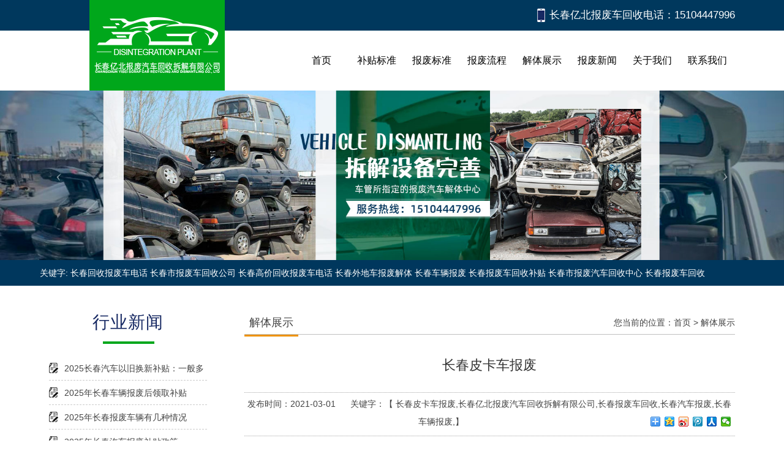

--- FILE ---
content_type: text/html
request_url: http://ccbfchs.net/jietizhanshi/294.html
body_size: 4118
content:
<!DOCTYPE HTML>
<html>
<head>
<meta charset="UTF-8">
<meta name="viewport" content="width=device-width, initial-scale=1">
<meta http-equiv="X-UA-Compatible" content="IE=edge">
<link rel="stylesheet" href="http://ccbfchs.net/css/bootstrap.min.css">
<link rel="stylesheet" href="http://ccbfchs.net/css/skin.css">
<!--[if lte IE 9]>
	<script src="js/respond.min.js"></script>
	<script src="js/html5.js"></script>
	<![endif]-->
<title>长春亿北报废汽车回收拆解有限公司|长春亿北报废车回收厂地址|长春亿北报废车回收电话|</title>
<meta name="keywords" content=" 长春皮卡车报废,长春亿北报废汽车回收拆解有限公司,长春报废车回收,长春汽车报废,长春车辆报废," />
<meta name="description" content="长春皮卡车报废" />
<meta http-equiv="Content-Type" content="text/html; charset=utf-8">
<script>
var _hmt = _hmt || [];
(function() {
  var hm = document.createElement("script");
  hm.src = "https://hm.baidu.com/hm.js?95e0001eb48301382dad8a18afb1a8ae";
  var s = document.getElementsByTagName("script")[0]; 
  s.parentNode.insertBefore(hm, s);
})();
</script>
</head>
<body>
<!--导航-->
<div class="bg-color-top">
    <div class="container">
        <div class="row">
            <div class="col-md-4 col-xs-12 h-logo"><a href="http://ccbfchs.net/"><img src="http://ccbfchs.net/images/img_04.jpg"
                        class="img-responsive  center-block" title="长春亿北报废车回收公司"></a></div>
            <div class="col-md-8 col-xs-12">
                <div class="head-text fr hidden-xs">长春亿北报废车回收电话：15104447996</div>
                <div class="b-menu">
                    <div class="b-navbar-container">
                        <div class="b-navbar">
                            <ul class="b-nav">
                                <li><a href="http://ccbfchs.net/"><i class="ic visible-xs-block fi fi-home"></i>
                                        <p class="b-p-menu">首页</p>
                                    </a></li>
                                <li><a href="http://ccbfchs.net/butiebiaozhun/"><i
                                            class="ic visible-xs-block fi fi-gsjs"></i>
                                        <p class="b-p-menu">补贴标准</p>
                                    </a></li>
                                <li><a href="http://ccbfchs.net/baofeibiaozhun/"><i
                                            class="ic visible-xs-block fi fi-bfcl"></i>
                                        <p class="b-p-menu">报废标准</p>
                                    </a></li>
                                <li><a href="http://ccbfchs.net/baofeiliucheng/"><i
                                            class="ic visible-xs-block fi fi-dingw"></i>
                                        <p class="b-p-menu">报废流程</p>
                                    </a></li>
                                <li><a href="http://ccbfchs.net/jietizhanshi/"><i
                                            class="ic visible-xs-block fi fi-bfqcz"></i>
                                        <p class="b-p-menu">解体展示</p>
                                    </a></li>
                                <li><a href="http://ccbfchs.net/baofeixinwen/"><i
                                            class="ic visible-xs-block fi fi-bfbt"></i>
                                        <p class="b-p-menu">报废新闻</p>
                                    </a></li>
                                <li><a href="http://ccbfchs.net/guanyuwomen/"><i
                                            class="ic visible-xs-block fi fi-xwzx"></i>
                                        <p class="b-p-menu">关于我们</p>
                                    </a></li>
                                <li><a href="http://ccbfchs.net/lianxiwomen/"><i
                                            class="ic visible-xs-block fi fi-lxwm"></i>
                                        <p class="b-p-menu">联系我们</p>
                                    </a></li>
                            </ul>
                        </div>
                    </div>
                </div>
            </div>
        </div>
    </div>
</div>
<!--banner-->
<div class="carousel slide" id="fullcarousel-example" data-interval="false" data-ride="carousel">
    <div class="carousel-inner">
        <div class="item active"><img src="http://ccbfchs.net/images/banner1.jpg"></div>
        <div class="item"><img src="http://ccbfchs.net/images/banner2.jpg"></div>
    </div>
    <a class="left carousel-control" href="#fullcarousel-example" data-slide="prev"><i
            class="icon-prev fa fa-angle-left"></i></a>
    <a class="right carousel-control" href="#fullcarousel-example" data-slide="next"><i
            class="icon-next fa fa-angle-right"></i></a>
</div>
<div class="bg-color hidden-xs">
    <div class="container">
        <div class="row head-key">
            关键字:
                        长春回收报废车电话                        长春市报废车回收公司                        长春高价回收报废车电话                        长春外地车报废解体                        长春车辆报废                        长春报废车回收补贴                        长春市报废汽车回收中心                        长春报废车回收                    </div>
    </div>
</div>
<div class="blank40"></div>
<div class="container">
	<div class="row">
    	<div class="col-md-3 hidden-xs">
    
    <div class="con-nyl severico">行业新闻</div>
    <div class="blank20"></div>
    <ul class="con-new-tn">
                <li><a href="http://ccbfchs.net/baofeixinwen/379.html" title="2025长春汽车以旧换新补贴：一般多久能到账？">2025长春汽车以旧换新补贴：一般多久能到账？</a></li>
                <li><a href="http://ccbfchs.net/baofeixinwen/378.html" title="2025年长春车辆报废后领取补贴">2025年长春车辆报废后领取补贴</a></li>
                <li><a href="http://ccbfchs.net/baofeixinwen/377.html" title="2025年长春报废车辆有几种情况">2025年长春报废车辆有几种情况</a></li>
                <li><a href="http://ccbfchs.net/baofeixinwen/376.html" title="2025年长春汽车报废补贴政策">2025年长春汽车报废补贴政策</a></li>
                <li><a href="http://ccbfchs.net/baofeixinwen/375.html" title="2024年长春车辆报废大约多长时间">2024年长春车辆报废大约多长时间</a></li>
            </ul>
    <div class="blank20"></div>
    <div class="con-nyl severico">联系我们</div>
    <div class="blank20"></div>
    <div class="con-lx-ny">
        <img src="http://ccbfchs.net/images/lxwm.jpg" class="img-responsive  center-block">
        <div class="blank20"></div>
        联系人：陈经理<br />
        电话：15104447996<br />
        网站：<a href="http://ccbfchs.net">www.ccbfchs.net</a><br />
        地址：吉林省长春市绿园区城西镇大营子村
    </div>
    <div class="blank20"></div>
</div>
        <div class="col-md-9 con-about-r">
        	<div class="n-about"><span>解体展示</span>您当前的位置：<a href="http://ccbfchs.net/">首页</a>&nbsp;>&nbsp;<a href="http://ccbfchs.net/jietizhanshi/">解体展示</a></div>
            <div class="n-about-t">
              <h3 class="xwnrt">长春皮卡车报废</h3>
              <div class="xwnrs">
                 发布时间：2021-03-01&nbsp;&nbsp;&nbsp;&nbsp;&nbsp;
                关键字：【 长春皮卡车报废,长春亿北报废汽车回收拆解有限公司,长春报废车回收,长春汽车报废,长春车辆报废,】&nbsp;&nbsp;&nbsp;&nbsp;&nbsp;
<div class="bdsharebuttonbox">
<a href="#" class="bds_more" data-cmd="more"></a><a href="#" class="bds_qzone" data-cmd="qzone" title="分享到QQ空间"></a><a href="#" class="bds_tsina" data-cmd="tsina" title="分享到新浪微博"></a><a href="#" class="bds_tqq" data-cmd="tqq" title="分享到腾讯微博"></a><a href="#" class="bds_renren" data-cmd="renren" title="分享到人人网"></a><a href="#" class="bds_weixin" data-cmd="weixin" title="分享到微信"></a></div>
<script>window._bd_share_config={"common":{"bdSnsKey":{},"bdText":"","bdMini":"2","bdPic":"","bdStyle":"0","bdSize":"16"},"share":{}};with(document)0[(getElementsByTagName('head')[0]||body).appendChild(createElement('script')).src='http://bdimg.share.baidu.com/static/api/js/share.js?v=89860593.js?cdnversion='+~(-new Date()/36e5)];
</script>
</div>
              <div class="blank20"></div>
      			<img alt="长春皮卡车报废" src="/d/file/p/2021/03-01/79b95f0ba4abf99b3b2191925dda9e61.jpg" style="width: 100%;max-width:700px;" /><br /><br />皮卡车顾名思义是指一种驾驶室后方设有无车顶货箱，货箱侧板与驾驶室连为一体的轻型载货汽车。它是前面像轿车，后面带货箱的客货两用汽车。在中国的皮卡车使用年限只有15年的期限，达到之后就得及时的办理车辆报废了。长春亿北报废汽车回收拆解有限公司专业办理<a href="http://ccbfchs.net/"><strong>长春皮卡车报废</strong></a>，办理长春皮卡车报废所需要的时间为15个工作日，因为皮卡车在我国属于监销车，所以办理时间长一点。<br /><br />长春亿北报废汽车回收拆解有限公司是长春市车管所与长春市商务委员会备案的正规报废厂，主要办理长春皮卡车报废、长春汽车报废、长春机动车报废、长春报废车回收、长春回收报废车、长春私家车报废等，并且承诺车主将免费上门拖车、免费办理报废手续，并且所出具的手续将快递到您的手续，做到让您省心、放心、安心。<br /><br /><br />长春皮卡车报废，长春亿北报废汽车回收拆解有限公司，长春报废车回收，长春汽车报废，长春车辆报废，电话15104447996<br />&nbsp;            </div>
            <div class="blank20"></div>
            <div class="severico">下一篇:<a href='http://ccbfchs.net/jietizhanshi/295.html'>长春洒水车报废</a><br/>上一篇:<a href='http://ccbfchs.net/jietizhanshi/293.html'>长春私家车报废</a></div>
            
            <div class="blank20"></div>
        </div>
    </div>
</div>
<div class="blank20"></div>
<!--底部-->
<div class="con-bottom">
	<div class="container">
		<div class="row">
        	<div class="col-md-5 col-xs-12 con-lx-nr severico">
            	<div class="con-about-bt">联系我们</div>
                <div class="con-lx">
                	联系人：陈经理&nbsp;&nbsp;&nbsp;&nbsp;&nbsp;&nbsp;&nbsp;&nbsp;&nbsp;电&nbsp;&nbsp;&nbsp;&nbsp;话：15104447996<br/>
网&nbsp;&nbsp;&nbsp;&nbsp;站：<a href="http://ccbfchs.net">www.ccbfchs.net</a><br/>
地&nbsp;&nbsp;&nbsp;&nbsp;址：吉林省长春市绿园区城西镇大营子村
                </div>
            </div>
            <div class="col-md-7 col-xs-12 con-bottom-ew severico">
            	<div class="col-md-4 col-xs-4"><img src="http://ccbfchs.net/images/img_109.jpg" class="img-responsive  center-block"></div>
            	<div class="col-md-4 col-xs-4"><img src="http://ccbfchs.net/images/img_111.jpg" class="img-responsive  center-block"></div>
            	<div class="col-md-4 col-xs-4"><img src="http://ccbfchs.net/images/img_113.jpg" class="img-responsive  center-block"></div>
                <div class="blank20"></div>
                <div class="con-bottom-ewm">
                Copyright © 2021 长春亿北报废汽车回收拆解有限公司 All Right Rsesrved.
                &nbsp;&nbsp;&nbsp;<a href="http://ccbfchs.net/sitemap.xml">网站地图</a>
                &nbsp;&nbsp;&nbsp;&nbsp;&nbsp;&nbsp;&nbsp;&nbsp;&nbsp;&nbsp;&nbsp;版权所有&nbsp;·&nbsp;盗版必究
                </div>
            </div>
        </div>
    </div>
</div>
<div class="foot-menu visible-xs">
<div><a href="tel:15104447996"><img src="http://ccbfchs.net/images/zuoji.png"/>点我电话咨询</a></div>
</div>
<script type="text/javascript" src="http://ccbfchs.net/js/jquery-1.11.3.min.js"></script><!--banner-->
<script src="http://ccbfchs.net/js/bootstrap.min.js"></script><!--banner-->
<script>
//轮播自动播放
$(document).ready(function() {
    $('.carousel').carousel({
     interval:7000
    })
	});
</script>  <!--banner-->
<script type="text/javascript" src="http://ccbfchs.net/js/jquery.min.js"></script>
<script type="text/javascript">
	$('.all-sort-list > .item').hover(function(){
		var eq = $('.all-sort-list > .item').index(this),		
			h = $('.all-sort-list').offset().top,		
			s = $(window).scrollTop(),			
			i = $(this).offset().top,		
			item = $(this).children('.item-list').height(),	
			sort = $('.all-sort-list').height();	
		
		if ( item < sort ){			
			if ( eq == 0 ){
				$(this).children('.item-list').css('top', (i-h));
			} else {
				$(this).children('.item-list').css('top', (i-h)+1);
			}
		} else {
			if ( s > h ) {												
				if ( i-s > 0 ){											
					$(this).children('.item-list').css('top', (s-h)+2 );
				} else {
					$(this).children('.item-list').css('top', (s-h)-(-(i-s))+2 );
				}
			} else {
				$(this).children('.item-list').css('top', 3 );
			}
		}	

		$(this).addClass('hover');
		$(this).children('.item-list').css('display','block');
	},function(){
		$(this).removeClass('hover');
		$(this).children('.item-list').css('display','none');
	});

	$('.item > .item-list > .close').click(function(){
		$(this).parent().parent().removeClass('hover');
		$(this).parent().hide();
	});
</script>
</body>
</html>

--- FILE ---
content_type: text/css
request_url: http://ccbfchs.net/css/skin.css
body_size: 3678
content:
@charset "utf-8";
/* CSS DocumentQQ:562472932 */
body {font-family: "Helvetica Neue", Helvetica, Arial, "Microsoft Yahei UI", "Microsoft YaHei", SimHei, "\5B8B\4F53", simsun, sans-serif;color: #444;}
h4{line-height:36px;}
*{ margin:0; padding:0;}
a{ color:#444;}
a:hover{color:#172963; text-decoration:none;}
ul li{ list-style:none;}
.fl{ float:left;}
.fr{ float:right;}
.pd20{ padding:20px;}
.mt20{ margin-top:20px;}
.mt40{ margin-top:2.5%;}
.pl5{ padding-left:5px;}
.f20{ font-size:26px;}
.f14{font-size:14px;}
.f16{ font-size:16px;}
.f18{ font-size:18px;}
.fb{ font-weight:bold;}

.blank20{ height:20px; overflow:hidden; clear:both;}
.blank40{ height:40px; overflow:hidden; clear:both;}
.blank70{height:70px; overflow:hidden; clear:both;}

.bg-color-top{ background:url(../images/img_02.jpg) repeat-x;}
.bg-color{background:#00375d;}
.title{ text-align:center; color:#4c4c4c; font-family: "Roboto","Helvetic Neue",Helvetica,Arial; font-weight:100;}
.title2{color:#009944;}
.severico{ text-align:center;}
/*head*/
.head-text{ height:50px; line-height:50px; color:#fff; font-size:17px; background:url(../images/img_07.jpg) no-repeat left center; padding-left:20px;}
/*nav*/
@media (min-width: 1200px) {
.b-navbar-container{}
.b-nav li{float:left; width:90px; height:98px; line-height:98px; text-align:center;}
.b-nav li a{}
.b-nav li a:hover{ background:url(../images/img_12.jpg) no-repeat center bottom;}
.b-nav li a:hover p{color:#00a71b;}
.b-navbar .b-nav li a {display: block;color:#000;position: relative;}
.b-navbar .b-nav li a:hover{color:#ef9200;}
.b-navbar { width:720px; float:right;font-size: 16px;text-align: center;padding: 0;}
.b-menu {-webkit-box-shadow: 0 4px 8px 0 rgba(0, 0, 0, 0.2), 0 3px 10px 0 rgba(0, 0, 0, 0.05);
	box-shadow: 0 4px 8px 0 rgba(0, 0, 0, 0.2), 0 3px 10px 0 rgba(0, 0, 0, 0.05);}	
}
/*导航*/
.b-nav li i{ display:block;width:51px; height:51px;}
.fi-home{  background:#fff url(../images/fi-home_03.jpg) no-repeat center center;}
.fi-gsjs{ background:#fff url(../images/fi-gsjs_03.jpg) no-repeat center center;}
.fi-bfcl{ background:#fff url(../images/fi-bfcl_03.jpg) no-repeat center center;}
.fi-bfqcz{ background:#fff url(../images/bfqcz_03.jpg) no-repeat center center;}
.fi-bfbt{ background:#fff url(../images/fi-bfbt_03.jpg) no-repeat center center;}
.fi-xwzx{ background:#fff url(../images/fi-dingw_03.jpg) no-repeat center center;}
.fi-lxwm{ background:#fff url(../images/fi-lxwm_03.jpg) no-repeat center center;}
.fi-dingw{background:#fff url(../images/fi-xwzx_03.jpg) no-repeat center center;}

.head-key{ padding:1% 0;color:#fff;}
.head-key a{ color:#fff; margin:1% 0.24%;}
.head-key a:hover{ color:#00a71b;}
/*banner*/
.carousel-inner img{ margin:0 auto;}
/*报废车区域*/
.con-quyu-cot{ background:url(../images/img_444.jpg) repeat-y; padding:0.1% 0 7% 0;}
.all-sort-list { position:relative; width:180px;margin:0 53px;}
.all-sort-list .item { height:30px;}
.all-sort-list .item.bo {} 
.all-sort-list .item h3 {border-bottom:#fff solid 1px; height:38px; line-height:38px;font-size:16px;font-weight:normal; width:165px; overflow:hidden; padding-left:15px; margin:7px 0;}
.all-sort-list .hover h3 {position:relative; z-index:13; background:#ef9200;/* border-width:1px 0px;background:#172963;box-shadow:0px 0px 10px #DDDDDD;border:1px solid #DDD;border-style:solid;*/ }
.all-sort-list .item span { padding:0px 5px; color:#fff;} 
.all-sort-list .item span img{ margin-top:-3px;}
.all-sort-list .item a { color:#fff; text-decoration:none; }
.all-sort-list .item a:hover {}
.all-sort-list .item-list {display:none;position:absolute;width:350px;min-height:65px;	_height:65px;background:#ef9200;left:165px;top:0px;z-index:10;}
.item-list .subitem { float:left; width:350px; padding:0px 4px 0px 8px;}
.item-list .subitem dl {padding:6px 0px; overflow:hidden; zoom:1; margin:0;}
.item-list .subitem .fore1 {}
.item-list .subitem dt { float:left; line-height:20px;text-align:right;padding:3px 6px 0px 6px; margin:0px 6px;color:#444;}
.item-list .subitem dt a { color:#fff;font-size:12px; font-weight:normal;}
.item-list .subitem dt a:hover{}

/*报废车展示*/
.con-quyu-pro{ margin-top:2%;}
.con-quyu-pro li{ margin:1.2% 0;}
.con-quyu-pro li a{}
.con-quyu-pro li a img{ border:#ccc solid 2px; padding:2%;}
.con-quyu-pro li a:hover img{ border:#00a71b solid 2px;}
.con-quyu-pro li a span{ display:inline-block; overflow:hidden; height:35px; line-height:35px; font-size:13px;}
.con-quyu-pro li a:hover span{ color:#00a71b;}
/*关于我们*/
.con-about-nr{background:#00375d; color:#fff; padding:2% 3%;}
.con-about-bt{ font-size:28px; letter-spacing:2px;color:#fff; background:url(../images/img_68.jpg) no-repeat center bottom; padding-bottom:3%;}
.con-about-t{ margin-top:4%; line-height:31px; width:100%; height:210px; overflow:hidden;}
.con-about-t a strong{color:#fff;}
.con-about-a{ margin-top:5%;}
/*优势*/
.con-youshi{font-size:28px; letter-spacing:2px; background:url(../images/img_77.jpg) no-repeat center bottom; padding-bottom:2%;color:#172963;}
.con-yous-nr{ color:#fff; background:url(../images/img_80.jpg) no-repeat; line-height:25px;}
.con-yous-yew{color:#fff; background:url(../images/img_82.jpg) no-repeat;line-height:25px;}
.con-yous-ryu{color:#fff; background:url(../images/img_84.jpg) no-repeat;line-height:25px;}
.con-yous-bt{ color:#fff; font-size:20px;margin-top:52%;}
.con-yous-t{width:100%;height:130px; overflow:hidden; margin:5% 0 3% 15%; padding-right:25%;}
.con-yous-a{color:#fff; padding:0 15% 3% 0; text-align:right;}
.con-yous-a a{ color:#fff;}
.con-yous-a a:hover{ color:yellow;}
/*新闻*/
.con-new-t li{ background:url(../images/img_93.jpg) no-repeat left center;height:40px; line-height:40px; padding-left:25px; border-bottom:#ccc dashed 1px;}
.con-new-t span{ float:right;}
.con-new-t a{ display:inline-block; float:left;width:70%; height:40px; overflow:hidden;}
.con-new-t a:hover{ color:#00a71b;}

.con-new-you img{ border:#00385d solid 3px;}
.con-new-bt{ width:90%; height:35px; line-height:35px; font-size:18px; overflow:hidden; margin-left:5%; font-weight:bold;}
.con-new-bt a{ color:#444;}
.con-new-bt a:hover{color:#00a71b;}
.con-new-tt{width:90%; margin-left:5%; height:60px; overflow:hidden; line-height:20px;}
/*友情链接*/
.links{}
.links a{ margin-right:3%;}
.links a:hover{color:#00a71b;}
.links div{ width:1000px; height:77px; line-height:77px; overflow:hidden;}
/*底部*/
.con-bottom{ background:#00375d url(../images/img_106.jpg) repeat-x;}
.con-lx-nr{ background:#00a71b; line-height:35px; color:#fff; padding:3%;}
.con-lx{ padding-top:4%; font-size:16px;}
.con-lx a{ color:#fff;}
.con-bottom-ew{ padding-top:2.5%;}
.con-bottom-ewm{ color:#fff; line-height:30px;padding-bottom:3%;}
.con-bottom-ewm a{ color:#fff;}
/*内页*/
.con-nyl{font-size:28px; letter-spacing:1px; background:url(../images/img_77.jpg) no-repeat center bottom; padding-bottom:6%;color:#172963;}
.con-new-tn li{ background:url(../images/img_93.jpg) no-repeat left center;height:40px; line-height:40px; padding-left:25px; border-bottom:#ccc dashed 1px;}
.con-new-tn span{ float:right;}
.con-new-tn a{ display:inline-block; float:left;width:100%; height:40px; overflow:hidden;}
.con-new-tn a:hover{color:#ef9200;}
.con-lx-ny{ line-height:30px;}

.con-about-r{ padding-left:4%; line-height:30px;}
.n-about{width:100%; height:40px; line-height:40px; border-bottom:#c0c0c0 solid 1px; text-align:right;}
.n-about span{ border-bottom:#ef9200 solid 3px; font-size:18px; float:left; padding:0 1%;}
.n-about-t{ line-height:29px; padding:2% 0;}

.xwnrt{text-align:center; color:#000;}
.xwnrs{ padding:0.5% 0 1% 0; text-align:center; border-bottom:#a7a7a7 dotted 1px; border-top:#a7a7a7 dotted 1px;}
h3.xwnrt{display:block;color: #333;font-size:22px;padding: 20px 0;margin: 0 0 10px 0;line-height: 28px;}
.bdsharebuttonbox{ float:right;}
#webjx{ display:inline-block;}
/*相关文章*/
.con-related{ font-size:18px;border-bottom:#ccc solid 3px; padding-bottom:1%;}
.xguan ul li{ background:url(../images/img_999.jpg) no-repeat left center; padding-left:10px; height:30px; line-height:30px; color:#444;}
.xguan ul li a{ color:#444;}

.con-nquy li{ border-bottom:#CCC solid 1px; padding:4% 0 2% 0;}
.con-nquy img{ height:160px; width:100%;}
.con-nquy-t{ color:#172963; font-size:20px; border-bottom:#ccc dashed 1px; padding:2% 0; font-weight:bold;}
.con-nquy-nr{ color:#999; font-size:15px; height:105px; line-height:25px; padding-top:1%; width:100%; overflow:hidden;}

.con-nquys{}
.con-nquys li{ margin:2% 0; }
.con-nquys li a{ display:inline-block; padding:6% 18%; border:#ccc dashed 2px; font-size:18px;}
.con-nquys li a:hover{display:inline-block; border:#009944 dashed 2px;}
/*底部电话*/
.foot-menu {position: fixed;bottom:0;left:0;right:0;overflow:hidden;}
.foot-menu>div {padding:0;float:left;width:100%;}
.foot-menu a {display: block;width:100%;padding:10px 0;color:#fff;background:#f00;text-align:center;}
.foot-menu a:hover {opacity:0.8;}
.foot-menu .bdshare-button-style0-16 a {background-image: none;height:40px;line-height:40px;margin:0;padding:0;font-size:14px;}
.foot-menu .bdshare-button-style0-16 a:hover {color: #fff;}
.visible-xs {display: none !important;}
@media (max-width: 767px) {.visible-xs {display: block !important;}}

@media (max-width: 768px) {
	.title{ font-size:24px;}
	.title2{font-size:25px;}
	.f16{ font-size:12px;}
	.f20{ font-size:20px;}
	/*导航*/
	.b-nav{list-style: none;padding: 0;margin:0;}
	.b-navbar-container {position:relative;}
	.b-navbar {font-size:16px;text-align:center;padding: 0;}
	.b-navbar {overflow: hidden;margin-left: -15px;margin-right: -15px;}
	.b-navbar:before {content: "";height: 0;clear: both;display: block;}
	.b-navbar .b-nav {width: 100%;}
	.b-navbar .b-nav li {padding: 9 15px;border-left: 1px solid #009944;}
	.b-navbar .b-nav li {border-left: none;}
	.b-navbar .b-nav li {width: 25%;float: left;}
	.b-navbar .b-nav li a {	display: block;color: #fff;padding: 8px 0;position: relative;}
	.b-navbar .b-nav li a {color: #172963;}
	.b-navbar .b-nav li a:hover {background-color: #172963;color: #fff;}
	.b-navbar .b-nav li a:hover .ic {color: #fff;border: 1px solid #009944;}
	.b-navbar .b-nav li:hover, .b-navbar .b-nav li.active {	background-image: inherit;}
	.b-navbar .b-nav li .ic {width: 50px;height: 50px;line-height: 50px;font-size:30px;margin:auto;display:block;margin-bottom:10px;color:#172963;	border-radius: 50%;	border: 1px solid #172963;}
	.b-navbar .b-nav {display: table;}
	.b-navbar .b-nav > li {display: table-cell;}
	.visible-xs-block {	display: block !important;}
	
	.blank40{height:30px;}
	/*内容*/
	.blank70{height:30px; overflow:hidden; clear:both;}
	.con-about-nr{ margin-top:3%;}
	.con-yous-nr{ margin-bottom:10%;}
	.con-yous-yew{margin-bottom:10%;}
	.con-new-you{ margin-top:5%;}
	.con-youshi{ padding-bottom:5%;}
	.n-about-t img,.n-about-t a img{ width:100%; height:auto;}
	.con-bottom-ewm{ padding-bottom:15%;}
}
	
/* 小屏幕（平板，大于等于768px） */
@media (min-width: 768px) {
	.title{ font-size:30px;}
	.title2{font-size:20px;}
	.f20{ font-size:22px;}
	
}

/* 中等屏幕（桌面显示器，大于等于992px） */
@media (min-width: 992px) {
	.title{ font-size:36px;}
	.title2{font-size:50px;}
	.f20{ font-size:24px;}
	
}

/* 大屏幕（大桌面显示器，大于等于1200px） */
@media (min-width: 1200px) {
	.title{ font-size:38px;}
	.title2{font-size:50px;}
	.f20{ font-size:26px;}
	
	/*内容*/
	.con-yous-bt{margin-top:45%;}
	.con-yous-a{color:#fff; padding:0 25% 3% 0; text-align:right;}
	.con-yous-t{padding-right:35%;}
	
}


.con-quyu-pro li a img{
    height: 150px;
    width: 100%;
    object-fit: cover;
    flex: 1;
}